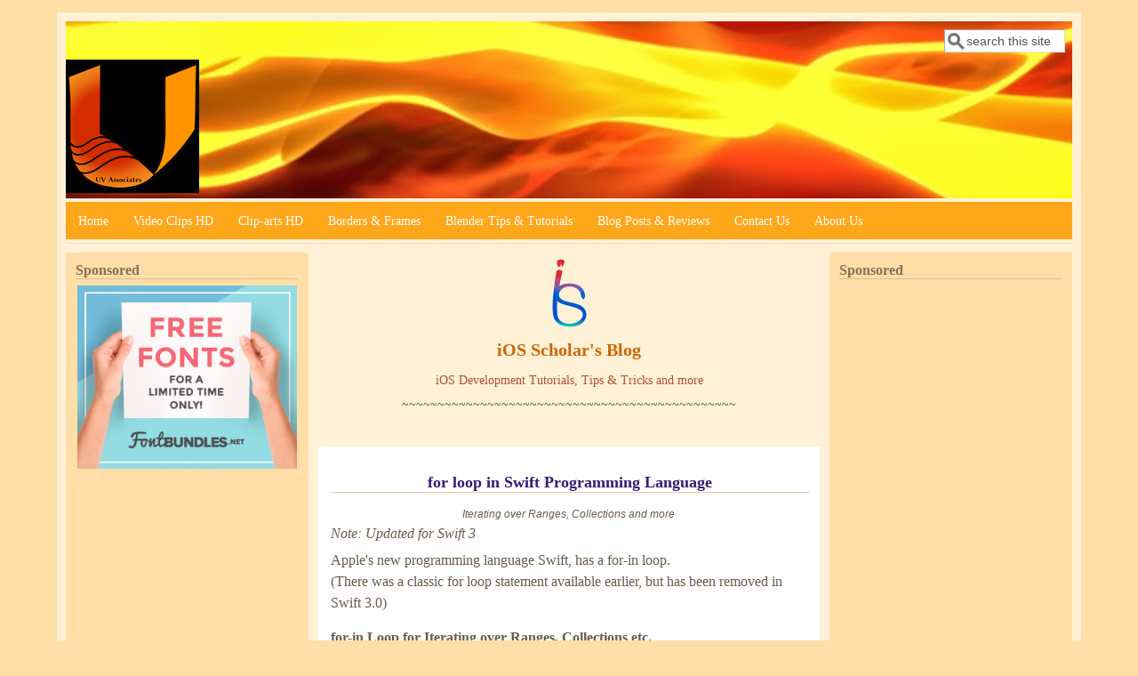

--- FILE ---
content_type: text/html; charset=utf-8
request_url: https://uvassociates.in/ios-dev/for-and-for-in-loops-swift-programming-language
body_size: 13159
content:
<!DOCTYPE html>
<head>
  <meta http-equiv="Content-Type" content="text/html; charset=utf-8" />
<meta name="viewport" content="width=device-width, initial-scale=1" />
<link rel="alternate" type="application/rss+xml" title="RSS" href="https://uvassociates.in/rss.xml" />
<meta name="description" content="Swift programming language has two for loops constructs, one the classic C-Style For loop, other, the for..in loop." />
<meta name="abstract" content="Swift, Apple&#039;s new programming language has two for loops constructs, one the classic C-Style For loop, other, the for..in loop. Check out the syntax complete with examples and explanation." />
<meta name="generator" content="Drupal 7 (https://www.drupal.org)" />
<link rel="canonical" href="https://uvassociates.in/ios-dev/for-and-for-in-loops-swift-programming-language" />
<link rel="shortlink" href="https://uvassociates.in/node/712" />
<meta property="og:site_name" content="UV Associates" />
<meta property="og:type" content="article" />
<meta property="og:url" content="https://uvassociates.in/ios-dev/for-and-for-in-loops-swift-programming-language" />
<meta property="og:title" content="for..&lt; in Loop in Swift Programming Language" />
<meta itemprop="name" content="for..&lt; in Loop in Swift Programming Language" />
<link rel="shortcut icon" href="https://uvassociates.in/sites/default/files/uva_favicon.png" type="image/png" />
  <title>for..&lt; in Loop in Swift Programming Language | UV Associates</title>
  <style type="text/css" media="all">
@import url("https://uvassociates.in/modules/system/system.base.css?sxc8cf");
@import url("https://uvassociates.in/modules/system/system.menus.css?sxc8cf");
@import url("https://uvassociates.in/modules/system/system.messages.css?sxc8cf");
@import url("https://uvassociates.in/modules/system/system.theme.css?sxc8cf");
</style>
<style type="text/css" media="all">
@import url("https://uvassociates.in/profiles/openacademy/modules/panopoly/panopoly_core/css/panopoly-jquery-ui-theme.css?sxc8cf");
@import url("https://uvassociates.in/profiles/openacademy/modules/contrib/jquery_update/replace/ui/themes/base/minified/jquery.ui.accordion.min.css?sxc8cf");
@import url("https://uvassociates.in/sites/all/modules/views_slideshow/views_slideshow.css?sxc8cf");
</style>
<style type="text/css" media="all">
@import url("https://uvassociates.in/profiles/openacademy/modules/contrib/calendar/css/calendar_multiday.css?sxc8cf");
@import url("https://uvassociates.in/profiles/openacademy/modules/contrib/date/date_api/date.css?sxc8cf");
@import url("https://uvassociates.in/profiles/openacademy/modules/contrib/date/date_popup/themes/datepicker.1.7.css?sxc8cf");
@import url("https://uvassociates.in/modules/field/theme/field.css?sxc8cf");
@import url("https://uvassociates.in/sites/all/modules/fitvids/fitvids.css?sxc8cf");
@import url("https://uvassociates.in/modules/node/node.css?sxc8cf");
@import url("https://uvassociates.in/profiles/openacademy/modules/contrib/office_hours/office_hours.css?sxc8cf");
@import url("https://uvassociates.in/profiles/openacademy/modules/openacademy/openacademy_events/openacademy_events.css?sxc8cf");
@import url("https://uvassociates.in/profiles/openacademy/modules/openacademy/openacademy_news/openacademy_news.css?sxc8cf");
@import url("https://uvassociates.in/profiles/openacademy/modules/openacademy/openacademy_publications/openacademy_publications.css?sxc8cf");
@import url("https://uvassociates.in/profiles/openacademy/modules/panopoly/panopoly_admin/panopoly-admin.css?sxc8cf");
@import url("https://uvassociates.in/profiles/openacademy/modules/panopoly/panopoly_admin/panopoly-admin-navbar.css?sxc8cf");
@import url("https://uvassociates.in/profiles/openacademy/modules/panopoly/panopoly_core/css/panopoly-dropbutton.css?sxc8cf");
@import url("https://uvassociates.in/profiles/openacademy/modules/panopoly/panopoly_magic/css/panopoly-magic.css?sxc8cf");
@import url("https://uvassociates.in/profiles/openacademy/modules/panopoly/panopoly_magic/css/panopoly-modal.css?sxc8cf");
@import url("https://uvassociates.in/profiles/openacademy/modules/panopoly/panopoly_theme/css/panopoly-featured.css?sxc8cf");
@import url("https://uvassociates.in/profiles/openacademy/modules/panopoly/panopoly_theme/css/panopoly-accordian.css?sxc8cf");
@import url("https://uvassociates.in/profiles/openacademy/modules/panopoly/panopoly_theme/css/panopoly-layouts.css?sxc8cf");
@import url("https://uvassociates.in/profiles/openacademy/modules/panopoly/panopoly_widgets/panopoly-widgets.css?sxc8cf");
@import url("https://uvassociates.in/profiles/openacademy/modules/panopoly/panopoly_widgets/panopoly-widgets-spotlight.css?sxc8cf");
@import url("https://uvassociates.in/profiles/openacademy/modules/panopoly/panopoly_wysiwyg/panopoly-wysiwyg.css?sxc8cf");
@import url("https://uvassociates.in/modules/poll/poll.css?sxc8cf");
@import url("https://uvassociates.in/sites/all/modules/radix_layouts/radix_layouts.css?sxc8cf");
@import url("https://uvassociates.in/modules/search/search.css?sxc8cf");
@import url("https://uvassociates.in/modules/user/user.css?sxc8cf");
@import url("https://uvassociates.in/sites/all/modules/wet4_panel_layouts/css/layouts.css?sxc8cf");
@import url("https://uvassociates.in/sites/all/modules/youtube/css/youtube.css?sxc8cf");
@import url("https://uvassociates.in/profiles/openacademy/modules/contrib/views/css/views.css?sxc8cf");
@import url("https://uvassociates.in/profiles/openacademy/modules/contrib/caption_filter/caption-filter.css?sxc8cf");
</style>
<style type="text/css" media="all">
@import url("https://uvassociates.in/profiles/openacademy/modules/contrib/ctools/css/ctools.css?sxc8cf");
@import url("https://uvassociates.in/profiles/openacademy/modules/contrib/panels/css/panels.css?sxc8cf");
@import url("https://uvassociates.in/sites/all/modules/tagclouds/tagclouds.css?sxc8cf");
@import url("https://uvassociates.in/profiles/openacademy/modules/contrib/biblio/biblio.css?sxc8cf");
@import url("https://uvassociates.in/sites/all/modules/views_slideshow/contrib/views_slideshow_cycle/views_slideshow_cycle.css?sxc8cf");
@import url("https://uvassociates.in/sites/all/libraries/superfish/css/superfish.css?sxc8cf");
@import url("https://uvassociates.in/sites/all/libraries/superfish/style/orange/orange.css?sxc8cf");
</style>
<style type="text/css" media="all">
@import url("https://uvassociates.in/sites/all/themes/mayo/css/style.css?sxc8cf");
@import url("https://uvassociates.in/sites/default/files/color/mayo-3eb474a7/colors.css?sxc8cf");
</style>
<link type="text/css" rel="stylesheet" href="https://uvassociates.in/sites/default/files/mayo/mayo_files/mayo.responsive.layout.css?sxc8cf" media="only screen" />
<style type="text/css" media="all">
@import url("https://uvassociates.in/profiles/openacademy/modules/panopoly/panopoly_images/panopoly-images.css?sxc8cf");
</style>

<!--[if IE 8]>
<link type="text/css" rel="stylesheet" href="https://uvassociates.in/sites/all/themes/mayo/css/ie8.css?sxc8cf" media="all" />
<![endif]-->

<!--[if  IE 7]>
<link type="text/css" rel="stylesheet" href="https://uvassociates.in/sites/all/themes/mayo/css/ie.css?sxc8cf" media="all" />
<![endif]-->

<!--[if IE 6]>
<link type="text/css" rel="stylesheet" href="https://uvassociates.in/sites/all/themes/mayo/css/ie6.css?sxc8cf" media="all" />
<![endif]-->
<style type="text/css" media="all">
<!--/*--><![CDATA[/*><!--*/
body{font-size:87.5%;font-family:Georgia,'Palatino Linotype','Book Antiqua','URW Palladio L',Baskerville,Meiryo,'Hiragino Mincho Pro','MS PMincho',serif;}
h1,h2,h3,h4,h5{font-family:Georgia,'Palatino Linotype','Book Antiqua','URW Palladio L',Baskerville,Meiryo,'Hiragino Mincho Pro','MS PMincho',serif;}

/*]]>*/-->
</style>
  <script type="text/javascript">
<!--//--><![CDATA[//><!--
window.google_analytics_domain_name = ".uvassociates.in";window.google_analytics_uacct = "UA-17585986-1";
//--><!]]>
</script>
<script type="text/javascript" src="//code.jquery.com/jquery-1.8.3.min.js"></script>
<script type="text/javascript">
<!--//--><![CDATA[//><!--
window.jQuery || document.write("<script src='/profiles/openacademy/modules/contrib/jquery_update/replace/jquery/1.8/jquery.min.js'>\x3C/script>")
//--><!]]>
</script>
<script type="text/javascript" src="https://uvassociates.in/misc/jquery-extend-3.4.0.js?v=1.8.3"></script>
<script type="text/javascript" src="https://uvassociates.in/misc/jquery-html-prefilter-3.5.0-backport.js?v=1.8.3"></script>
<script type="text/javascript" src="https://uvassociates.in/misc/jquery.once.js?v=1.2"></script>
<script type="text/javascript" src="https://uvassociates.in/misc/drupal.js?sxc8cf"></script>
<script type="text/javascript" src="https://uvassociates.in/sites/all/libraries/fitvids/jquery.fitvids.js?sxc8cf"></script>
<script type="text/javascript" src="//code.jquery.com/ui/1.10.2/jquery-ui.min.js"></script>
<script type="text/javascript">
<!--//--><![CDATA[//><!--
window.jQuery.ui || document.write("<script src='/profiles/openacademy/modules/contrib/jquery_update/replace/ui/ui/minified/jquery-ui.min.js'>\x3C/script>")
//--><!]]>
</script>
<script type="text/javascript" src="https://uvassociates.in/sites/all/modules/views_slideshow/js/views_slideshow.js?v=1.0"></script>
<script type="text/javascript" src="https://uvassociates.in/profiles/openacademy/modules/contrib/jquery_update/replace/ui/external/jquery.cookie.js?v=67fb34f6a866c40d0570"></script>
<script type="text/javascript" src="https://uvassociates.in/profiles/openacademy/modules/contrib/jquery_update/replace/misc/jquery.form.min.js?v=2.69"></script>
<script type="text/javascript" src="https://uvassociates.in/misc/ajax.js?v=7.82"></script>
<script type="text/javascript" src="https://uvassociates.in/profiles/openacademy/modules/contrib/jquery_update/js/jquery_update.js?v=0.0.1"></script>
<script type="text/javascript" src="https://uvassociates.in/profiles/openacademy/modules/panopoly/panopoly_images/panopoly-images.js?sxc8cf"></script>
<script type="text/javascript" src="https://uvassociates.in/sites/all/modules/fitvids/fitvids.js?sxc8cf"></script>
<script type="text/javascript" src="https://uvassociates.in/profiles/openacademy/modules/panopoly/panopoly_admin/panopoly-admin.js?sxc8cf"></script>
<script type="text/javascript" src="https://uvassociates.in/profiles/openacademy/modules/panopoly/panopoly_magic/panopoly-magic.js?sxc8cf"></script>
<script type="text/javascript" src="https://uvassociates.in/profiles/openacademy/modules/panopoly/panopoly_theme/js/panopoly-accordion.js?sxc8cf"></script>
<script type="text/javascript" src="https://uvassociates.in/profiles/openacademy/modules/contrib/caption_filter/js/caption-filter.js?sxc8cf"></script>
<script type="text/javascript" src="https://uvassociates.in/sites/all/modules/adsense/contrib/adsense_click/adsense_click.js?sxc8cf"></script>
<script type="text/javascript" src="https://uvassociates.in/profiles/openacademy/libraries/jquery.imagesloaded/jquery.imagesloaded.min.js?sxc8cf"></script>
<script type="text/javascript" src="https://uvassociates.in/sites/all/libraries/jquery.cycle/jquery.cycle.all.min.js?sxc8cf"></script>
<script type="text/javascript" src="https://uvassociates.in/sites/all/modules/views_slideshow/contrib/views_slideshow_cycle/js/views_slideshow_cycle.js?sxc8cf"></script>
<script type="text/javascript" src="https://uvassociates.in/profiles/openacademy/modules/contrib/views/js/base.js?sxc8cf"></script>
<script type="text/javascript" src="https://uvassociates.in/misc/progress.js?v=7.82"></script>
<script type="text/javascript" src="https://uvassociates.in/profiles/openacademy/modules/contrib/views/js/ajax_view.js?sxc8cf"></script>
<script type="text/javascript" src="https://uvassociates.in/sites/all/modules/google_analytics/googleanalytics.js?sxc8cf"></script>
<script type="text/javascript">
<!--//--><![CDATA[//><!--
(function(i,s,o,g,r,a,m){i["GoogleAnalyticsObject"]=r;i[r]=i[r]||function(){(i[r].q=i[r].q||[]).push(arguments)},i[r].l=1*new Date();a=s.createElement(o),m=s.getElementsByTagName(o)[0];a.async=1;a.src=g;m.parentNode.insertBefore(a,m)})(window,document,"script","https://www.google-analytics.com/analytics.js","ga");ga("create", "UA-17585986-1", {"cookieDomain":".uvassociates.in"});ga("require", "displayfeatures");ga("set", "anonymizeIp", true);ga("send", "pageview");
//--><!]]>
</script>
<script type="text/javascript" src="https://uvassociates.in/sites/all/libraries/superfish/sftouchscreen.js?sxc8cf"></script>
<script type="text/javascript" src="https://uvassociates.in/sites/all/libraries/superfish/sfsmallscreen.js?sxc8cf"></script>
<script type="text/javascript" src="https://uvassociates.in/sites/all/libraries/superfish/supposition.js?sxc8cf"></script>
<script type="text/javascript" src="https://uvassociates.in/sites/all/libraries/superfish/superfish.js?sxc8cf"></script>
<script type="text/javascript" src="https://uvassociates.in/sites/all/libraries/superfish/supersubs.js?sxc8cf"></script>
<script type="text/javascript" src="https://uvassociates.in/sites/all/modules/superfish/superfish.js?sxc8cf"></script>
<script type="text/javascript">
<!--//--><![CDATA[//><!--
jQuery.extend(Drupal.settings, {"basePath":"\/","pathPrefix":"","ajaxPageState":{"theme":"mayo","theme_token":"O_UFhv18WRYYu4wVqnEZnMzXaDUJHxzc0dnY8oASnoc","jquery_version":"1.8","js":{"profiles\/openacademy\/modules\/panopoly\/panopoly_widgets\/panopoly-widgets.js":1,"profiles\/openacademy\/modules\/panopoly\/panopoly_widgets\/panopoly-widgets-spotlight.js":1,"0":1,"\/\/code.jquery.com\/jquery-1.8.3.min.js":1,"1":1,"misc\/jquery-extend-3.4.0.js":1,"misc\/jquery-html-prefilter-3.5.0-backport.js":1,"misc\/jquery.once.js":1,"misc\/drupal.js":1,"sites\/all\/libraries\/fitvids\/jquery.fitvids.js":1,"\/\/code.jquery.com\/ui\/1.10.2\/jquery-ui.min.js":1,"2":1,"sites\/all\/modules\/views_slideshow\/js\/views_slideshow.js":1,"profiles\/openacademy\/modules\/contrib\/jquery_update\/replace\/ui\/external\/jquery.cookie.js":1,"profiles\/openacademy\/modules\/contrib\/jquery_update\/replace\/misc\/jquery.form.min.js":1,"misc\/ajax.js":1,"profiles\/openacademy\/modules\/contrib\/jquery_update\/js\/jquery_update.js":1,"profiles\/openacademy\/modules\/panopoly\/panopoly_images\/panopoly-images.js":1,"sites\/all\/modules\/fitvids\/fitvids.js":1,"profiles\/openacademy\/modules\/panopoly\/panopoly_admin\/panopoly-admin.js":1,"profiles\/openacademy\/modules\/panopoly\/panopoly_magic\/panopoly-magic.js":1,"profiles\/openacademy\/modules\/panopoly\/panopoly_theme\/js\/panopoly-accordion.js":1,"profiles\/openacademy\/modules\/contrib\/caption_filter\/js\/caption-filter.js":1,"sites\/all\/modules\/adsense\/contrib\/adsense_click\/adsense_click.js":1,"profiles\/openacademy\/libraries\/jquery.imagesloaded\/jquery.imagesloaded.min.js":1,"sites\/all\/libraries\/jquery.cycle\/jquery.cycle.all.min.js":1,"sites\/all\/modules\/views_slideshow\/contrib\/views_slideshow_cycle\/js\/views_slideshow_cycle.js":1,"profiles\/openacademy\/modules\/contrib\/views\/js\/base.js":1,"misc\/progress.js":1,"profiles\/openacademy\/modules\/contrib\/views\/js\/ajax_view.js":1,"sites\/all\/modules\/google_analytics\/googleanalytics.js":1,"3":1,"sites\/all\/libraries\/superfish\/sftouchscreen.js":1,"sites\/all\/libraries\/superfish\/sfsmallscreen.js":1,"sites\/all\/libraries\/superfish\/supposition.js":1,"sites\/all\/libraries\/superfish\/superfish.js":1,"sites\/all\/libraries\/superfish\/supersubs.js":1,"sites\/all\/modules\/superfish\/superfish.js":1},"css":{"modules\/system\/system.base.css":1,"modules\/system\/system.menus.css":1,"modules\/system\/system.messages.css":1,"modules\/system\/system.theme.css":1,"misc\/ui\/jquery.ui.theme.css":1,"misc\/ui\/jquery.ui.accordion.css":1,"sites\/all\/modules\/views_slideshow\/views_slideshow.css":1,"profiles\/openacademy\/modules\/contrib\/calendar\/css\/calendar_multiday.css":1,"profiles\/openacademy\/modules\/contrib\/date\/date_api\/date.css":1,"profiles\/openacademy\/modules\/contrib\/date\/date_popup\/themes\/datepicker.1.7.css":1,"modules\/field\/theme\/field.css":1,"sites\/all\/modules\/fitvids\/fitvids.css":1,"sites\/all\/modules\/masonry_panels\/css\/masonry_panels.css":1,"modules\/node\/node.css":1,"profiles\/openacademy\/modules\/contrib\/office_hours\/office_hours.css":1,"profiles\/openacademy\/modules\/openacademy\/openacademy_events\/openacademy_events.css":1,"profiles\/openacademy\/modules\/openacademy\/openacademy_news\/openacademy_news.css":1,"profiles\/openacademy\/modules\/openacademy\/openacademy_publications\/openacademy_publications.css":1,"profiles\/openacademy\/modules\/panopoly\/panopoly_admin\/panopoly-admin.css":1,"profiles\/openacademy\/modules\/panopoly\/panopoly_admin\/panopoly-admin-navbar.css":1,"profiles\/openacademy\/modules\/panopoly\/panopoly_core\/css\/panopoly-dropbutton.css":1,"profiles\/openacademy\/modules\/panopoly\/panopoly_magic\/css\/panopoly-magic.css":1,"profiles\/openacademy\/modules\/panopoly\/panopoly_magic\/css\/panopoly-modal.css":1,"profiles\/openacademy\/modules\/panopoly\/panopoly_theme\/css\/panopoly-featured.css":1,"profiles\/openacademy\/modules\/panopoly\/panopoly_theme\/css\/panopoly-accordian.css":1,"profiles\/openacademy\/modules\/panopoly\/panopoly_theme\/css\/panopoly-layouts.css":1,"profiles\/openacademy\/modules\/panopoly\/panopoly_widgets\/panopoly-widgets.css":1,"profiles\/openacademy\/modules\/panopoly\/panopoly_widgets\/panopoly-widgets-spotlight.css":1,"profiles\/openacademy\/modules\/panopoly\/panopoly_wysiwyg\/panopoly-wysiwyg.css":1,"modules\/poll\/poll.css":1,"sites\/all\/modules\/radix_layouts\/radix_layouts.css":1,"modules\/search\/search.css":1,"modules\/user\/user.css":1,"sites\/all\/modules\/wet4_panel_layouts\/css\/layouts.css":1,"sites\/all\/modules\/youtube\/css\/youtube.css":1,"profiles\/openacademy\/modules\/contrib\/views\/css\/views.css":1,"profiles\/openacademy\/modules\/contrib\/caption_filter\/caption-filter.css":1,"profiles\/openacademy\/modules\/contrib\/ctools\/css\/ctools.css":1,"profiles\/openacademy\/modules\/contrib\/panels\/css\/panels.css":1,"sites\/all\/modules\/tagclouds\/tagclouds.css":1,"profiles\/openacademy\/modules\/contrib\/biblio\/biblio.css":1,"sites\/all\/modules\/views_slideshow\/contrib\/views_slideshow_cycle\/views_slideshow_cycle.css":1,"sites\/all\/libraries\/superfish\/css\/superfish.css":1,"sites\/all\/libraries\/superfish\/style\/orange\/orange.css":1,"sites\/all\/themes\/mayo\/css\/style.css":1,"sites\/all\/themes\/mayo\/css\/colors.css":1,"public:\/\/mayo\/mayo_files\/mayo.responsive.layout.css":1,"profiles\/openacademy\/modules\/panopoly\/panopoly_images\/panopoly-images.css":1,"sites\/all\/themes\/mayo\/css\/ie8.css":1,"sites\/all\/themes\/mayo\/css\/ie.css":1,"sites\/all\/themes\/mayo\/css\/ie6.css":1,"0":1,"1":1}},"CToolsModal":{"modalSize":{"type":"scale","width":".9","height":".9","addWidth":0,"addHeight":0,"contentRight":25,"contentBottom":75},"modalOptions":{"opacity":".55","background-color":"#FFF"},"animationSpeed":"fast","modalTheme":"CToolsModalDialog","throbberTheme":"CToolsModalThrobber"},"panopoly_magic":{"pane_add_preview_mode":"automatic"},"viewsSlideshow":{"the_ios_scholar_s_blog_view-block_2_1":{"methods":{"goToSlide":["viewsSlideshowPager","viewsSlideshowSlideCounter","viewsSlideshowCycle","viewsSlideshowSwiper"],"nextSlide":["viewsSlideshowPager","viewsSlideshowSlideCounter","flexsliderViewsSlideshow","viewsSlideshowCycle","viewsSlideshowSwiper"],"pause":["viewsSlideshowControls","flexsliderViewsSlideshow","viewsSlideshowCycle","viewsSlideshowSwiper"],"play":["viewsSlideshowControls","flexsliderViewsSlideshow","viewsSlideshowCycle","viewsSlideshowSwiper"],"previousSlide":["viewsSlideshowPager","viewsSlideshowSlideCounter","flexsliderViewsSlideshow","viewsSlideshowCycle","viewsSlideshowSwiper"],"transitionBegin":["viewsSlideshowPager","viewsSlideshowSlideCounter"],"transitionEnd":[]},"paused":0}},"viewsSlideshowCycle":{"#views_slideshow_cycle_main_the_ios_scholar_s_blog_view-block_2_1":{"num_divs":3,"id_prefix":"#views_slideshow_cycle_main_","div_prefix":"#views_slideshow_cycle_div_","vss_id":"the_ios_scholar_s_blog_view-block_2_1","effect":"fade","transition_advanced":0,"timeout":5000,"speed":700,"delay":0,"sync":1,"random":0,"pause":1,"pause_on_click":0,"play_on_hover":0,"action_advanced":0,"start_paused":0,"remember_slide":0,"remember_slide_days":1,"pause_in_middle":0,"pause_when_hidden":0,"pause_when_hidden_type":"full","amount_allowed_visible":"","nowrap":0,"pause_after_slideshow":0,"fixed_height":1,"items_per_slide":1,"wait_for_image_load":1,"wait_for_image_load_timeout":3000,"cleartype":0,"cleartypenobg":0,"advanced_options":"{}"}},"views":{"ajax_path":"\/views\/ajax","ajaxViews":{"views_dom_id:7f1d460b2525ddf7d9923361f1d0c980":{"view_name":"tags_on_current_node","view_display_id":"block_1","view_args":"712","view_path":"node\/712","view_base_path":null,"view_dom_id":"7f1d460b2525ddf7d9923361f1d0c980","pager_element":0}}},"urlIsAjaxTrusted":{"\/views\/ajax":true,"\/ios-dev\/for-and-for-in-loops-swift-programming-language":true},"fitvids":{"custom_domains":[],"selectors":["body"],"simplifymarkup":true},"googleanalytics":{"trackOutbound":1,"trackMailto":1,"trackDownload":1,"trackDownloadExtensions":"7z|aac|arc|arj|asf|asx|avi|bin|csv|doc(x|m)?|dot(x|m)?|exe|flv|gif|gz|gzip|hqx|jar|jpe?g|js|mp(2|3|4|e?g)|mov(ie)?|msi|msp|pdf|phps|png|ppt(x|m)?|pot(x|m)?|pps(x|m)?|ppam|sld(x|m)?|thmx|qtm?|ra(m|r)?|sea|sit|tar|tgz|torrent|txt|wav|wma|wmv|wpd|xls(x|m|b)?|xlt(x|m)|xlam|xml|z|zip","trackDomainMode":1},"superfish":{"1":{"id":"1","sf":{"animation":{"opacity":"show","height":"show"},"speed":"fast","autoArrows":false,"disableHI":true},"plugins":{"touchscreen":{"behaviour":"1","mode":"window_width","breakpointUnit":"px"},"smallscreen":{"mode":"window_width","breakpointUnit":"px","accordionButton":"2","title":"Main menu"},"supposition":true,"supersubs":{"maxWidth":"45"}}}}});
//--><!]]>
</script>
</head>
<body class="html not-front not-logged-in two-sidebars page-node page-node- page-node-712 node-type-blog-article-entry region-content rc-0" >
  <div id="skip-link">
    <a href="#main-content" class="element-invisible element-focusable">Skip to main content</a>
  </div>
    

<div id="page-wrapper" style=" margin-top: 14px; margin-bottom: 14px;">
  <div id="page" style="padding: 10px;">

    <div id="header" style="filter:;background: url(/sites/default/files/channel_art_cover_image.jpg) repeat center left;border: none;">
    <div id="header-watermark" style="">
    <div class="section clearfix">

      
      
              <div id="header-searchbox">
      <form action="/ios-dev/for-and-for-in-loops-swift-programming-language" method="post" id="search-block-form" accept-charset="UTF-8"><div><div class="container-inline">
      <h2 class="element-invisible">Search form</h2>
    <div class="form-item form-type-textfield form-item-search-block-form">
  <label class="element-invisible" for="edit-search-block-form--2">Search </label>
 <input onblur="if (this.value == &#039;&#039;) { this.value = &#039;search this site&#039;; }" onfocus="if (this.value == &#039;search this site&#039;) { this.value = &#039;&#039;; }" type="text" id="edit-search-block-form--2" name="search_block_form" value="search this site" size="12" maxlength="128" class="form-text" />
</div>
<div class="form-actions form-wrapper" id="edit-actions"></div><input type="hidden" name="form_build_id" value="form-HApiWSoCDSkeWDn5qgbyRQy9oSWlpoQ8iVsW6MUwqwU" />
<input type="hidden" name="form_id" value="search_block_form" />
</div>
</div></form>        </div>
      
      
      <div class="clearfix cfie"></div>

        <div class="region region-header">
    <div id="block-blockify-blockify-logo" class="block block-blockify clearfix">

    
  <div class="content">
    <a href="/" id="logo" rel="home" title="Return to the UV Associates home page"><img src="https://uvassociates.in/sites/default/files/uva_logo.png" alt="UV Associates logo" /></a>  </div>
</div>
  </div>

    </div> <!-- /.section -->
    </div> <!-- /#header-watermark -->
    </div> <!-- /#header -->

    
    <div class="clearfix cfie"></div>

    <!-- for nice_menus, superfish -->
            <div id="submenubar" class="menubar clearfix">
        <div class="region region-submenubar">
    <div id="block-superfish-1" class="block block-superfish clearfix">

    
  <div class="content">
    <ul  id="superfish-1" class="menu sf-menu sf-main-menu sf-horizontal sf-style-orange sf-total-items-8 sf-parent-items-1 sf-single-items-7"><li id="menu-5125-1" class="first odd sf-item-1 sf-depth-1 sf-no-children"><a href="/" title="" class="sf-depth-1">Home</a></li><li id="menu-5201-1" class="middle even sf-item-2 sf-depth-1 sf-total-children-10 sf-parent-children-1 sf-single-children-9 menuparent"><a href="/video-clips" title="Free Video Clips HD - Video Backgrounds, Seamless Loops, Lower Thirds, Motion Elements and more " class="sf-depth-1 menuparent">Video Clips HD</a><ul><li id="menu-5202-1" class="first odd sf-item-1 sf-depth-2 sf-no-children"><a href="/video-clips/groups/abstract-background" title="Abstract Background (15)" class="sf-depth-2">Abstract Background (15)</a></li><li id="menu-5203-1" class="middle even sf-item-2 sf-depth-2 sf-no-children"><a href="/video-clips/groups/contains-alpha-channel" title="Contains Alpha Channel (25)" class="sf-depth-2">Contains Alpha Channel (25)</a></li><li id="menu-5204-1" class="middle odd sf-item-3 sf-depth-2 sf-no-children"><a href="/video-clips/groups/countdown" title="Countdown (1)" class="sf-depth-2">Countdown (1)</a></li><li id="menu-5205-1" class="middle even sf-item-4 sf-depth-2 sf-no-children"><a href="/video-clips/groups/green-screen-video" title="Green Screen Video (1)" class="sf-depth-2">Green Screen Video (1)</a></li><li id="menu-5206-1" class="middle odd sf-item-5 sf-depth-2 sf-no-children"><a href="/video-clips/groups/lower-third" title="Lower Third (10)" class="sf-depth-2">Lower Third (10)</a></li><li id="menu-5207-1" class="middle even sf-item-6 sf-depth-2 sf-no-children"><a href="/video-clips/groups/motion-element" title="Motion Element (5)" class="sf-depth-2">Motion Element (5)</a></li><li id="menu-5209-1" class="middle odd sf-item-7 sf-depth-2 sf-no-children"><a href="/video-clips/groups/revealer-perfect-transition" title="Revealer - Perfect for Transition (8)" class="sf-depth-2">Revealer - Perfect for Transition (8)</a></li><li id="menu-5210-1" class="middle even sf-item-8 sf-depth-2 sf-no-children"><a href="/video-clips/groups/seamless-loop" title="Seamless Loop (12)" class="sf-depth-2">Seamless Loop (12)</a></li><li id="menu-5211-1" class="middle odd sf-item-9 sf-depth-2 sf-no-children"><a href="/video-clips/groups/video-background" title="Video Background (14)" class="sf-depth-2">Video Background (14)</a></li><li id="menu-5212-1" class="last even sf-item-10 sf-depth-2 sf-total-children-11 sf-parent-children-0 sf-single-children-11 menuparent"><a href="/video-clips/themes" title="Video Background Themes containing Revealer Transitional Video Backgrounds with Alpha Channel as well as Full background Motion Loops and/or Lower Thirds. " class="sf-depth-2 menuparent">Themes &amp; Packs</a><ul><li id="menu-5213-1" class="first odd sf-item-1 sf-depth-3 sf-no-children"><a href="/video-clips/themes/lower-third-pack-1-shiny-double-bar-edge-cut" title="Lower Third Pack 1 - Shiny Double Bar Edge Cut (8)" class="sf-depth-3">Lower Third Pack 1 - Shiny Double Bar Edge Cut (8)</a></li><li id="menu-5214-1" class="middle even sf-item-2 sf-depth-3 sf-no-children"><a href="/video-clips/themes/abstract-blue-block-animation" title="Abstract Blue Block Animation (3)" class="sf-depth-3">Abstract Blue Block Animation (3)</a></li><li id="menu-5215-1" class="middle odd sf-item-3 sf-depth-3 sf-no-children"><a href="/video-clips/themes/abstract-green-vornoi-light-effect" title="Abstract Green Vornoi Light Effect (3)" class="sf-depth-3">Abstract Green Vornoi Light Effect (3)</a></li><li id="menu-5216-1" class="middle even sf-item-4 sf-depth-3 sf-no-children"><a href="/video-clips/themes/friendship-day-sparkling-text-animations" title="Friendship Day Sparkling Text Animations (5)" class="sf-depth-3">Friendship Day Sparkling Text Animations (5)</a></li><li id="menu-5217-1" class="middle odd sf-item-5 sf-depth-3 sf-no-children"><a href="/video-clips/themes/wedding-loops-love-motion-backgrounds-valentines-day-loops-motion-elements" title="Wedding Loops / Love Motion Backgrounds / Valentine&#039;s Day loops &amp; Motion Elements (2)" class="sf-depth-3">Wedding Loops / Love Motion Backgrounds / Valentine&#039;s Day loops &amp; Motion Elements (2)</a></li><li id="menu-5218-1" class="middle even sf-item-6 sf-depth-3 sf-no-children"><a href="/video-clips/themes/sparkling-glittering-stars" title="Sparkling Glittering Stars (2)" class="sf-depth-3">Sparkling Glittering Stars (2)</a></li><li id="menu-5219-1" class="middle odd sf-item-7 sf-depth-3 sf-no-children"><a href="/video-clips/themes/abstract-orbital-star-galaxy" title="Abstract Orbital Star Galaxy (2)" class="sf-depth-3">Abstract Orbital Star Galaxy (2)</a></li><li id="menu-5220-1" class="middle even sf-item-8 sf-depth-3 sf-no-children"><a href="/video-clips/themes/abstract-circular-rings-green-yellow" title="Abstract Circular Rings Green Yellow (2)" class="sf-depth-3">Abstract Circular Rings Green Yellow (2)</a></li><li id="menu-5221-1" class="middle odd sf-item-9 sf-depth-3 sf-no-children"><a href="/video-clips/themes/abstract-halo-multicolor-rotating-glowing-rays" title="Abstract Halo Multicolor Rotating Glowing Rays (2)" class="sf-depth-3">Abstract Halo Multicolor Rotating Glowing Rays (2)</a></li><li id="menu-5222-1" class="middle even sf-item-10 sf-depth-3 sf-no-children"><a href="/video-clips/themes/abstract-artistic-pattern" title="Abstract Artistic Pattern (2)" class="sf-depth-3">Abstract Artistic Pattern (2)</a></li><li id="menu-5223-1" class="last odd sf-item-11 sf-depth-3 sf-no-children"><a href="/video-clips/themes/shining-gold-grids" title="Shining Gold Grids (2)" class="sf-depth-3">Shining Gold Grids (2)</a></li></ul></li></ul></li><li id="menu-6405-1" class="middle odd sf-item-3 sf-depth-1 sf-no-children"><a href="/clip-arts" title="High quality Graphics elements for your projects." class="sf-depth-1">Clip-arts HD</a></li><li id="menu-6406-1" class="middle even sf-item-4 sf-depth-1 sf-no-children"><a href="/frames-borders" title="Beautiful Borders / Frames to give your project a perfect enclosure." class="sf-depth-1">Borders &amp; Frames</a></li><li id="menu-5174-1" class="middle odd sf-item-5 sf-depth-1 sf-no-children"><a href="/blender-tutorials/tags/tutorial" title="Blender is an awesome complete 3D Suite. We love working with it. Here are some tips and tutorials we would like to share. " class="sf-depth-1">Blender Tips &amp; Tutorials</a></li><li id="menu-4593-1" class="middle even sf-item-6 sf-depth-1 sf-no-children"><a href="/techopinia/tags/techopinia" title="A little about what&#039;s going on here / Website reviews / App reviews." class="sf-depth-1">Blog Posts &amp; Reviews</a></li><li id="menu-5244-1" class="middle odd sf-item-7 sf-depth-1 sf-no-children"><a href="/contact-us-0" class="sf-depth-1">Contact Us</a></li><li id="menu-5245-1" class="last even sf-item-8 sf-depth-1 sf-no-children"><a href="/about-us" title="" class="sf-depth-1">About Us</a></li></ul>  </div>
</div>
  </div>
    </div>
    
    <!-- space between menus and contents -->
    <div class="spacer clearfix cfie"></div>


    <div id="main-wrapper">
    <div id="main" class="clearfix" style="">

      
      
      
      <div class="clearfix cfie"></div>


      <!-- main content -->
      <div id="content" class="column"><div class="section">

                  <div id="highlighted">  <div class="region region-highlighted">
    <div id="block-block-7" class="block block-block clearfix">

    
  <div class="content">
    <p></p><p style="text-align:center"><img alt="iOS Scholar's Blog" class="media-element file-preview panopoly-image-thumbnail" src="https://uvassociates.in/sites/default/files/styles/panopoly_image_thumbnail/public/iSB-Logo-iOS-Scholars-blog-watermarked.png?itok=Ei2PAfiI"></p><h1 style="text-align:center"><span style="color:#cc6600">iOS Scholar's Blog</span></h1><p style="text-align:center"><a href="http://www.uvassociates.in/ios-dev">iOS Development Tutorials, Tips &amp; Tricks and more </a></p><p style="text-align:center"></p><p style="text-align:center">~~~~~~~~~~~~~~~~~~~~~~~~~~~~~~~~~~~~~~~~~~~~~~~</p>  </div>
</div>
  </div>
</div>
        
        
        <a id="main-content"></a>
                <h1 class="title" id="page-title">for..&lt; in Loop in Swift Programming Language</h1>                <div class="tabs clearfix"></div>                          <div class="region region-content">
    <div id="block-system-main" class="block block-system clearfix">

    
  <div class="content">
    <div id="node-712" class="node node-blog-article-entry clearfix">

  
      
  
  <div class="content">
    <div class="field field-name-field-blogmatter field-type-text-long field-label-hidden"><div class="field-items"><div class="field-item even"><div dir="ltr" style="text-align: left;" trbidi="on">
<div data-mce-style="text-align: left;" style="font-size: 12px;">
<div>
<div data-mce-style="text-align: center;" style="text-align: center;">
<h2>
<span data-mce-style="color: #351c75; font-size: x-large;" style="color: #351c75; font-family: &quot;georgia&quot; , &quot;times new roman&quot; , serif; font-size: large;">for loop in Swift Programming Language</span></h2>
<div style="font-family: 'lucida grande', helvetica, arial, sans-serif;">
<span data-mce-style="font-size: normal;"><i>Iterating over Ranges, Collections and more </i></span></div>
</div>
<div style="font-family: 'lucida grande', helvetica, arial, sans-serif;">
</div>
<div style="font-family: 'lucida grande', helvetica, arial, sans-serif;">
</div>
<div style="font-family: 'lucida grande', helvetica, arial, sans-serif;">
<span data-mce-style="font-family: Georgia, Times New Roman, serif; font-size: large;" style="font-family: &quot;georgia&quot; , &quot;times new roman&quot; , serif; font-size: medium;"><i>Note: Updated for Swift 3</i></p>
<p>Apple's new programming language Swift, has a for-in loop.<br />
(There was a classic for loop statement available earlier, but has been removed in Swift 3.0) </span><span data-mce-style="font-size: large;" style="font-size: medium;"><span data-mce-style="font-family: Georgia, Times New Roman, serif;" style="font-family: &quot;georgia&quot; , &quot;times new roman&quot; , serif;"><br />
</span><span data-mce-style="font-family: Georgia, Times New Roman, serif;" style="font-family: &quot;georgia&quot; , &quot;times new roman&quot; , serif;"></span></span></div>
<h4 data-mce-style="text-align: left;" style="font-family: 'lucida grande', helvetica, arial, sans-serif; font-size: 1em;">
<span data-mce-style="font-family: Georgia, Times New Roman, serif; font-size: large;" style="font-family: &quot;georgia&quot; , &quot;times new roman&quot; , serif; font-size: medium;">for-in Loop for Iterating over Ranges, Collections etc.<in loop="" span=""></in></span></h4>
<div style="font-family: 'lucida grande', helvetica, arial, sans-serif;">
<span data-mce-style="font-family: Georgia, Times New Roman, serif; font-size: large;" style="font-family: &quot;georgia&quot; , &quot;times new roman&quot; , serif; font-size: medium;">This construct is not new, albeit interesting - many other languages have a similar construct to iterate over a list of values, or a range or a collection.</span></div>
<div style="font-family: 'lucida grande', helvetica, arial, sans-serif;">
<span data-mce-style="font-size: large;" style="font-size: medium;"><span data-mce-style="font-family: Georgia, Times New Roman, serif;" style="font-family: &quot;georgia&quot; , &quot;times new roman&quot; , serif;"><br />
</span><span data-mce-style="text-decoration: underline;" style="text-decoration: underline;"><span data-mce-style="font-family: Georgia, Times New Roman, serif;" style="font-family: &quot;georgia&quot; , &quot;times new roman&quot; , serif;">Iterating over Open and Closed Ranges</span></span></span></div>
<div style="font-family: 'lucida grande', helvetica, arial, sans-serif;">
<span data-mce-style="font-size: large;" style="font-size: medium;"><span data-mce-style="font-family: Georgia, Times New Roman, serif;" style="font-family: &quot;georgia&quot; , &quot;times new roman&quot; , serif;"><br />
</span><span data-mce-style="font-family: Georgia, Times New Roman, serif;" style="font-family: &quot;georgia&quot; , &quot;times new roman&quot; , serif;">Here is a simple form of the for-in loop which iterates over a range:</span></span></div>
<div style="font-family: 'lucida grande', helvetica, arial, sans-serif;">
<span data-mce-style="font-size: large;" style="font-size: medium;"><span data-mce-style="font-family: Georgia, Times New Roman, serif;" style="font-family: &quot;georgia&quot; , &quot;times new roman&quot; , serif;"><br />
</span><span data-mce-style="font-family: Arial, Helvetica, sans-serif;" style="font-family: &quot;arial&quot; , &quot;helvetica&quot; , sans-serif;"><span data-mce-style="color: #760f50;" style="color: #760f50;">for</span> i <span data-mce-style="color: #760f50;" style="color: #760f50;">in</span> <span data-mce-style="color: blue;" style="color: blue;">1</span>...<span data-mce-style="color: blue;" style="color: blue;">5</span></span></span></div>
<div style="font-family: 'lucida grande', helvetica, arial, sans-serif;">
<span data-mce-style="font-family: Arial, Helvetica, sans-serif; font-size: large;" style="font-family: &quot;arial&quot; , &quot;helvetica&quot; , sans-serif; font-size: medium;">{</span></div>
<div style="font-family: 'lucida grande', helvetica, arial, sans-serif;">
<span data-mce-style="font-family: Arial, Helvetica, sans-serif; font-size: large;" style="font-family: &quot;arial&quot; , &quot;helvetica&quot; , sans-serif; font-size: medium;">                <span data-mce-style="color: #2e0d6e;" style="color: #2e0d6e;">print</span> (<span data-mce-style="color: #891315;" style="color: #891315;">"Four multiplied by </span>\(i)<span data-mce-style="color: #891315;" style="color: #891315;"> results in </span>\(i*<span data-mce-style="color: blue;" style="color: blue;">4</span>)<span data-mce-style="color: #891315;" style="color: #891315;">"</span> )</span></div>
<div style="font-family: 'lucida grande', helvetica, arial, sans-serif;">
<span data-mce-style="font-size: large;" style="font-size: medium;"><span data-mce-style="font-family: Arial, Helvetica, sans-serif;" style="font-family: &quot;arial&quot; , &quot;helvetica&quot; , sans-serif;">}       </span><span data-mce-style="font-family: Georgia, Times New Roman, serif;" style="font-family: &quot;georgia&quot; , &quot;times new roman&quot; , serif;">     </span></span></div>
<div style="font-family: 'lucida grande', helvetica, arial, sans-serif;">
<span data-mce-style="font-size: large;" style="font-size: medium;"><span data-mce-style="font-family: Georgia, Times New Roman, serif;" style="font-family: &quot;georgia&quot; , &quot;times new roman&quot; , serif;"><br />
</span><span data-mce-style="font-family: Georgia, Times New Roman, serif;" style="font-family: &quot;georgia&quot; , &quot;times new roman&quot; , serif;">The above loop prints 5 multiples of 4 by iterating over the “open range” 1 to 5. An open range will include both the upper and lower values. In contrast, the next example uses the "closed range" operator (..&lt;) which includes the lower, but not the upper value.  </span></span></div>
<div style="font-family: 'lucida grande', helvetica, arial, sans-serif;">
<span data-mce-style="font-size: large;" style="font-size: medium;"><span data-mce-style="font-family: Georgia, Times New Roman, serif;" style="font-family: &quot;georgia&quot; , &quot;times new roman&quot; , serif;"><br />
</span><span data-mce-style="font-family: Georgia, Times New Roman, serif;" style="font-family: &quot;georgia&quot; , &quot;times new roman&quot; , serif;">Important: The iterator used in for-in loop is not accessible outside the body of the loop. Even if you declare a variable before the for-in loop, and use an iterator with same name, iterator would still be a different variable, with a temporary scope - local to the body of the loop.</span></span></div>
<div style="font-family: 'lucida grande', helvetica, arial, sans-serif;">
<span data-mce-style="font-size: large;" style="font-size: medium;"><span data-mce-style="font-family: Georgia, Times New Roman, serif;" style="font-family: &quot;georgia&quot; , &quot;times new roman&quot; , serif;"><br />
</span><span data-mce-style="font-family: Arial, Helvetica, sans-serif;" style="font-family: &quot;arial&quot; , &quot;helvetica&quot; , sans-serif;"><span data-mce-style="color: #760f50;" style="color: #760f50;">var</span> i=<span data-mce-style="color: blue;" style="color: blue;">0</span></span></span></div>
<div style="font-family: 'lucida grande', helvetica, arial, sans-serif;">
<span data-mce-style="font-family: Arial, Helvetica, sans-serif; font-size: large;" style="font-family: &quot;arial&quot; , &quot;helvetica&quot; , sans-serif; font-size: medium;"><span data-mce-style="color: #760f50;" style="color: #760f50;">for</span> i <span data-mce-style="color: #760f50;" style="color: #760f50;">in</span> <span data-mce-style="color: blue;" style="color: blue;">1</span>..&lt;<span data-mce-style="color: blue;" style="color: blue;">10</span></span></div>
<div style="font-family: 'lucida grande', helvetica, arial, sans-serif;">
<span data-mce-style="font-family: Arial, Helvetica, sans-serif; font-size: large;" style="font-family: &quot;arial&quot; , &quot;helvetica&quot; , sans-serif; font-size: medium;">{</span></div>
<div style="font-family: 'lucida grande', helvetica, arial, sans-serif;">
<span data-mce-style="font-family: Arial, Helvetica, sans-serif; font-size: large;" style="font-family: &quot;arial&quot; , &quot;helvetica&quot; , sans-serif; font-size: medium;">    <span data-mce-style="color: #2e0d6e;" style="color: #2e0d6e;">print</span>(<span data-mce-style="color: #891315;" style="color: #891315;">"Number </span>\(i)<span data-mce-style="color: #891315;" style="color: #891315;">"</span>)</span></div>
<div style="font-family: 'lucida grande', helvetica, arial, sans-serif;">
<span data-mce-style="font-family: Arial, Helvetica, sans-serif; font-size: large;" style="font-family: &quot;arial&quot; , &quot;helvetica&quot; , sans-serif; font-size: medium;">}</span></div>
<div style="font-family: 'lucida grande', helvetica, arial, sans-serif;">
<span data-mce-style="font-family: Arial, Helvetica, sans-serif; font-size: large;" style="font-family: &quot;arial&quot; , &quot;helvetica&quot; , sans-serif; font-size: medium;"><span data-mce-style="color: #2e0d6e;" style="color: #2e0d6e;">print</span>(<span data-mce-style="color: #3f6e74;" style="color: #3f6e74;">i</span>)</span></div>
<div style="font-family: 'lucida grande', helvetica, arial, sans-serif;">
<span data-mce-style="color: #6aa84f; font-family: Arial, Helvetica, sans-serif; font-size: large;" style="color: #6aa84f; font-family: &quot;arial&quot; , &quot;helvetica&quot; , sans-serif; font-size: medium;">// will print 0</span></div>
<div style="font-family: 'lucida grande', helvetica, arial, sans-serif;">
<span data-mce-style="font-size: large;" style="font-size: medium;"><span data-mce-style="font-family: Georgia, Times New Roman, serif;" style="font-family: &quot;georgia&quot; , &quot;times new roman&quot; , serif;"><br />
</span><span data-mce-style="font-family: Georgia, Times New Roman, serif;" style="font-family: &quot;georgia&quot; , &quot;times new roman&quot; , serif;">The i which gets printed is the global i declared before the body of the loop. It’s not the iterator - that’s never accessible in case of for-in loop. This isn’t the case with the traditional for loop. If you have declared a variable outside the body of the loop, and use that variable in the “initialization” and the “increment” statements, its value is retained, and is usable after the loop completes execution.</span></span></div>
<div style="font-family: 'lucida grande', helvetica, arial, sans-serif;">
<span data-mce-style="font-size: large;" style="font-size: medium;"><span data-mce-style="font-family: Georgia, Times New Roman, serif;" style="font-family: &quot;georgia&quot; , &quot;times new roman&quot; , serif;"><br />
</span><span data-mce-style="font-family: Georgia, Times New Roman, serif;" style="font-family: &quot;georgia&quot; , &quot;times new roman&quot; , serif;">Note that in the above examples, we’re using the iterator i inside the loop. If the iterator is of no use to us inside the body of the loop, we can simply use an underscore:</span></span></div>
<div style="font-family: 'lucida grande', helvetica, arial, sans-serif;">
<span data-mce-style="font-size: large;" style="font-size: medium;"><span data-mce-style="font-family: Georgia, Times New Roman, serif;" style="font-family: &quot;georgia&quot; , &quot;times new roman&quot; , serif;"><br />
</span><span data-mce-style="font-family: Arial, Helvetica, sans-serif;" style="font-family: &quot;arial&quot; , &quot;helvetica&quot; , sans-serif;"><span data-mce-style="color: #760f50;" style="color: #760f50;">var</span> twoToThePowerN = <span data-mce-style="color: blue;" style="color: blue;">2</span></span></span></div>
<div style="font-family: 'lucida grande', helvetica, arial, sans-serif;">
<span data-mce-style="font-family: Arial, Helvetica, sans-serif; font-size: large;" style="font-family: &quot;arial&quot; , &quot;helvetica&quot; , sans-serif; font-size: medium;"><span data-mce-style="color: #760f50;" style="color: #760f50;">var</span> n = <span data-mce-style="color: blue;" style="color: blue;">5</span></span></div>
<div style="font-family: 'lucida grande', helvetica, arial, sans-serif;">
<span data-mce-style="font-family: Arial, Helvetica, sans-serif; font-size: large;" style="font-family: &quot;arial&quot; , &quot;helvetica&quot; , sans-serif; font-size: medium;"><span data-mce-style="color: #760f50;" style="color: #760f50;">for</span> <span data-mce-style="color: #760f50;" style="color: #760f50;">_</span> <span data-mce-style="color: #760f50;" style="color: #760f50;">in</span> <span data-mce-style="color: blue;" style="color: blue;">1</span>..&lt;<span data-mce-style="color: #3f6e74;" style="color: #3f6e74;">n</span> {</span></div>
<div style="font-family: 'lucida grande', helvetica, arial, sans-serif;">
<span data-mce-style="font-family: Arial, Helvetica, sans-serif; font-size: large;" style="font-family: &quot;arial&quot; , &quot;helvetica&quot; , sans-serif; font-size: medium;">    <span data-mce-style="color: #3f6e74;" style="color: #3f6e74;">twoToThePowerN</span> *= <span data-mce-style="color: blue;" style="color: blue;">2</span></span></div>
<div style="font-family: 'lucida grande', helvetica, arial, sans-serif;">
<span data-mce-style="font-family: Arial, Helvetica, sans-serif; font-size: large;" style="font-family: &quot;arial&quot; , &quot;helvetica&quot; , sans-serif; font-size: medium;">}</span></div>
<div style="font-family: 'lucida grande', helvetica, arial, sans-serif;">
<span data-mce-style="font-family: Arial, Helvetica, sans-serif; font-size: large;" style="font-family: &quot;arial&quot; , &quot;helvetica&quot; , sans-serif; font-size: medium;"><span data-mce-style="color: #2e0d6e;" style="color: #2e0d6e;">print</span>(<span data-mce-style="color: #3f6e74;" style="color: #3f6e74;">twoToThePowerN</span>)</span></div>
<div style="font-family: 'lucida grande', helvetica, arial, sans-serif;">
<span data-mce-style="font-size: large;" style="font-size: medium;"><span data-mce-style="font-family: Arial, Helvetica, sans-serif;" style="font-family: &quot;arial&quot; , &quot;helvetica&quot; , sans-serif;"><br />
</span><span data-mce-style="font-family: Arial, Helvetica, sans-serif;" style="font-family: &quot;arial&quot; , &quot;helvetica&quot; , sans-serif;">//prints 32</span></span></div>
<div style="font-family: 'lucida grande', helvetica, arial, sans-serif;">
<span data-mce-style="font-size: large;" style="font-size: medium;"><span data-mce-style="font-family: Georgia, Times New Roman, serif;" style="font-family: &quot;georgia&quot; , &quot;times new roman&quot; , serif;"><br />
</span><span data-mce-style="font-family: Georgia, Times New Roman, serif;" style="font-family: &quot;georgia&quot; , &quot;times new roman&quot; , serif;">In the above example, we don’t need access to the current value of the iterator, all we want is the loop should be executed n-1 times, thus we use the close range 1..<n from="" including="" n-1="" not="" range="" span="" the="" thus="" to="" upper="" value="" will=""></n></span><br />
<span data-mce-style="font-size: large;" style="font-size: medium;"><span data-mce-style="font-family: Georgia, Times New Roman, serif;" style="font-family: &quot;georgia&quot; , &quot;times new roman&quot; , serif;"><br />
</span><span data-mce-style="text-decoration: underline;" style="text-decoration: underline;"><span data-mce-style="font-family: Georgia, Times New Roman, serif;" style="font-family: &quot;georgia&quot; , &quot;times new roman&quot; , serif;">Iterating over an Array’s Elements</span></span></span><br />
<span data-mce-style="font-size: large;" style="font-size: medium;"><span data-mce-style="font-family: Georgia, Times New Roman, serif;" style="font-family: &quot;georgia&quot; , &quot;times new roman&quot; , serif;"><br />
</span><span data-mce-style="font-family: Georgia, Times New Roman, serif;" style="font-family: &quot;georgia&quot; , &quot;times new roman&quot; , serif;">Here is another example, this one iterates over elements of an array literal:</span></span><br />
<span data-mce-style="font-size: large;" style="font-size: medium;"><span data-mce-style="font-family: Georgia, Times New Roman, serif;" style="font-family: &quot;georgia&quot; , &quot;times new roman&quot; , serif;"><br />
</span><span data-mce-style="font-family: Arial, Helvetica, sans-serif;" style="font-family: &quot;arial&quot; , &quot;helvetica&quot; , sans-serif;"><span data-mce-style="color: #760f50;" style="color: #760f50;">for</span> element <span data-mce-style="color: #760f50;" style="color: #760f50;">in</span> [<span data-mce-style="color: #891315;" style="color: #891315;">"Ray"</span>, <span data-mce-style="color: blue;" style="color: blue;">4</span>, <span data-mce-style="color: blue;" style="color: blue;">3</span>, <span data-mce-style="color: blue;" style="color: blue;">1.3</span>]</span></span><br />
<span data-mce-style="font-family: Arial, Helvetica, sans-serif; font-size: large;" style="font-family: &quot;arial&quot; , &quot;helvetica&quot; , sans-serif; font-size: medium;">{</span><br />
<span data-mce-style="font-family: Arial, Helvetica, sans-serif; font-size: large;" style="font-family: &quot;arial&quot; , &quot;helvetica&quot; , sans-serif; font-size: medium;">    <span data-mce-style="color: #2e0d6e;" style="color: #2e0d6e;">print</span> (i)</span><br />
<span data-mce-style="font-family: Arial, Helvetica, sans-serif; font-size: large;" style="font-family: &quot;arial&quot; , &quot;helvetica&quot; , sans-serif; font-size: medium;">              </span><br />
<span data-mce-style="font-family: Arial, Helvetica, sans-serif; font-size: large;" style="font-family: &quot;arial&quot; , &quot;helvetica&quot; , sans-serif; font-size: medium;">}</span><br />
<span data-mce-style="font-size: large;" style="font-size: medium;"><span data-mce-style="font-family: Georgia, Times New Roman, serif;" style="font-family: &quot;georgia&quot; , &quot;times new roman&quot; , serif;"><br />
</span><span data-mce-style="font-family: Georgia, Times New Roman, serif;" style="font-family: &quot;georgia&quot; , &quot;times new roman&quot; , serif;">The array literal above is of type AnyObject. Thus, very few operations common to all objects like print would be possible for the elements of this array. (However, we may check the type and then downcast to perform more operations specific to a particular type.)</span></span><br />
<span data-mce-style="font-size: large;" style="font-size: medium;"><span data-mce-style="font-family: Georgia, Times New Roman, serif;" style="font-family: &quot;georgia&quot; , &quot;times new roman&quot; , serif;"><br />
</span><span data-mce-style="font-family: Georgia, Times New Roman, serif;" style="font-family: &quot;georgia&quot; , &quot;times new roman&quot; , serif;">Iterating over Keys or Values or both of a Dictionary</span></span><br />
<span data-mce-style="font-size: large;" style="font-size: medium;"><span data-mce-style="font-family: Georgia, Times New Roman, serif;" style="font-family: &quot;georgia&quot; , &quot;times new roman&quot; , serif;"><br />
</span><span data-mce-style="font-family: Arial, Helvetica, sans-serif;" style="font-family: &quot;arial&quot; , &quot;helvetica&quot; , sans-serif;"><span data-mce-style="color: #760f50;" style="color: #760f50;">var</span> releasedSequels = [<span data-mce-style="color: #891315;" style="color: #891315;">"Xmen"</span>:<span data-mce-style="color: blue;" style="color: blue;">7</span>, <span data-mce-style="color: #891315;" style="color: #891315;">"LOTR"</span>:<span data-mce-style="color: blue;" style="color: blue;">4</span>, <span data-mce-style="color: #891315;" style="color: #891315;">"Matrix"</span>:<span data-mce-style="color: blue;" style="color: blue;">3</span>, <span data-mce-style="color: #891315;" style="color: #891315;">"Spider-Man"</span>:<span data-mce-style="color: blue;" style="color: blue;">4</span>]</span></span><br />
<span data-mce-style="font-family: Arial, Helvetica, sans-serif; font-size: large;" style="font-family: &quot;arial&quot; , &quot;helvetica&quot; , sans-serif; font-size: medium;"><span data-mce-style="color: #760f50;" style="color: #760f50;">var</span> names = <span data-mce-style="color: #891315;" style="color: #891315;">""</span></span><br />
<span data-mce-style="font-size: large;" style="font-size: medium;"><span data-mce-style="font-family: Arial, Helvetica, sans-serif;" style="font-family: &quot;arial&quot; , &quot;helvetica&quot; , sans-serif;"><br />
</span><span data-mce-style="font-family: Arial, Helvetica, sans-serif;" style="font-family: &quot;arial&quot; , &quot;helvetica&quot; , sans-serif;"><span data-mce-style="color: #760f50;" style="color: #760f50;">for</span> (key, <span data-mce-style="color: #760f50;" style="color: #760f50;">_</span>) <span data-mce-style="color: #760f50;" style="color: #760f50;">in</span> <span data-mce-style="color: #3f6e74;" style="color: #3f6e74;">releasedSequels</span> {</span></span><br />
<span data-mce-style="font-family: Arial, Helvetica, sans-serif; font-size: large;" style="font-family: &quot;arial&quot; , &quot;helvetica&quot; , sans-serif; font-size: medium;">    <span data-mce-style="color: #3f6e74;" style="color: #3f6e74;">names</span> = <span data-mce-style="color: #3f6e74;" style="color: #3f6e74;">names</span> + key + <span data-mce-style="color: #891315;" style="color: #891315;">" "</span></span><br />
<span data-mce-style="font-family: Arial, Helvetica, sans-serif; font-size: large;" style="font-family: &quot;arial&quot; , &quot;helvetica&quot; , sans-serif; font-size: medium;">}</span><br />
<span data-mce-style="font-size: large;" style="font-size: medium;"><span data-mce-style="font-family: Arial, Helvetica, sans-serif;" style="font-family: &quot;arial&quot; , &quot;helvetica&quot; , sans-serif;"><br />
</span><span data-mce-style="font-family: Arial, Helvetica, sans-serif;" style="font-family: &quot;arial&quot; , &quot;helvetica&quot; , sans-serif;"><span data-mce-style="color: #2e0d6e;" style="color: #2e0d6e;">print</span>(<span data-mce-style="color: #3f6e74;" style="color: #3f6e74;">names</span>)</span></span><br />
<span data-mce-style="font-family: Arial, Helvetica, sans-serif; font-size: large;" style="font-family: &quot;arial&quot; , &quot;helvetica&quot; , sans-serif; font-size: medium;">// Prints: Matrix Xmen LOTR Spider-Man</span><br />
<span data-mce-style="font-size: large;" style="font-size: medium;"><span data-mce-style="font-family: Georgia, Times New Roman, serif;" style="font-family: &quot;georgia&quot; , &quot;times new roman&quot; , serif;"><br />
</span><span data-mce-style="font-family: Georgia, Times New Roman, serif;" style="font-family: &quot;georgia&quot; , &quot;times new roman&quot; , serif;">Since we don’t need the number of sequels, we use an underscore to express our only interest which is printing names of the great movies.</span></span><br />
<span data-mce-style="font-family: Georgia, Times New Roman, serif; font-size: large;" style="font-family: &quot;georgia&quot; , &quot;times new roman&quot; , serif; font-size: medium;"></span><span data-mce-style="font-size: large;" style="font-size: medium;"><span data-mce-style="font-family: Georgia, Times New Roman, serif;" style="font-family: &quot;georgia&quot; , &quot;times new roman&quot; , serif;"><br />
</span><strong><span data-mce-style="font-family: Georgia, Times New Roman, serif;" style="font-family: &quot;georgia&quot; , &quot;times new roman&quot; , serif;">Conclusion</span></strong></span><br />
<span data-mce-style="font-size: large;" style="font-size: medium;"><span data-mce-style="font-family: Georgia, Times New Roman, serif;" style="font-family: &quot;georgia&quot; , &quot;times new roman&quot; , serif;"><br />
</span><span data-mce-style="font-family: Georgia, Times New Roman, serif;" style="font-family: &quot;georgia&quot; , &quot;times new roman&quot; , serif;">So this was the for loop construct of the Swift programming Language. A little familiar, and refreshing too. Get hang of it, wish you merry looping around in the Playground.</span></span><br />
<span data-mce-style="font-size: large;" style="font-size: medium;"><span data-mce-style="font-family: Georgia, Times New Roman, serif;" style="font-family: &quot;georgia&quot; , &quot;times new roman&quot; , serif;"><br />
</span><span data-mce-style="font-family: Georgia, Times New Roman, serif;" style="font-family: &quot;georgia&quot; , &quot;times new roman&quot; , serif;">----</span></span><br />
<span data-mce-style="font-family: Georgia, Times New Roman, serif; font-size: large;" style="font-family: &quot;georgia&quot; , &quot;times new roman&quot; , serif; font-size: medium;">*Seriously, not requiring semicolons after each statement is spoiling me. I execute programs in C/C++ after having fun in Swift, only to spend a lot of time inserting the missing semicolons :D</span></p>
<p><span data-mce-style="color: windowtext; font-family: 'Times New Roman','serif'; font-size: 10.0pt;" style="font-family: &quot;times new roman&quot; , serif; font-size: 10pt;"></span></span></div>
</div>
<div style="font-family: 'lucida grande', helvetica, arial, sans-serif;">
<span data-mce-style="font-family: Georgia, Times New Roman, serif; font-size: large;" style="font-family: &quot;georgia&quot; , &quot;times new roman&quot; , serif; font-size: medium;">** The following image uses println, which doesn't work in the new version, use print instead.</span></div>
</div>
<div style="font-family: 'Lucida Grande', Helvetica, Arial, sans-serif; font-size: 12px;">
<p><a data-mce-href="http://uvassociates.in/ios-dev" href="https://uvassociates.in/ios-dev"><img alt="Hello Swift, Apple's New Programming Language" data-mce-src="http://uvassociates.in/sites/default/files/blog-article-entry/Hello-Swift-Apple-Programming-Language.png" src="https://uvassociates.in/sites/default/files/blog-article-entry/Hello-Swift-Apple-Programming-Language.png" style="border: 0px;" title="Hello Swift, Apple's New Programming Language" width="678" height="215" /></a> © 2014, UV Associates. All rights Reserved.</div>
</div>
</div></div></div>  </div>

  
</div>

 <!-- added -->

  </div>
</div>
  </div>
        
      </div></div> <!-- /.section, /#content -->

      <!-- sidebar (first) -->
              <div id="sidebar-first" class="column sidebar"><div class="section">
            <div class="region region-sidebar-first">
    <div id="block-block-25" class="block block-block clearfix">

    <h2>Sponsored</h2>
  
  <div class="content">
    <p><a href="https://fontbundles.net/free-fonts/rel=PIcKa6" rel="nofollow"><img src="/sites/default/files/resize/remote/4ead4f59a26cbc81d3d41f037c5f61f3-300x250.jpg" width="300" height="250" /></a></p>
<script async="" src="//pagead2.googlesyndication.com/pagead/js/adsbygoogle.js"></script><!-- Responsive Ad Block --><p><ins class="adsbygoogle" style="display:block" data-ad-client="ca-pub-5725871467988632" data-ad-slot="6194613328" data-ad-format="auto"></ins></p>
<script>
<!--//--><![CDATA[// ><!--

(adsbygoogle = window.adsbygoogle || []).push({});

//--><!]]>
</script>  </div>
</div>
<div id="block-views-337759e829a7e0dbe389f650adfecf93" class="block block-views clearfix">

    <h2>Related ~ on iSB Scholar&#039;s Blog</h2>
  
  <div class="content">
    <div class="view view-the-ios-scholar-s-blog-view view-id-the_ios_scholar_s_blog_view view-display-id-block_2 view-dom-id-704dc7e5f7e5363659d4801b971c14f8">
        
  
  
      <div class="view-content">
      
  <div class="skin-default">
    
    <div id="views_slideshow_cycle_main_the_ios_scholar_s_blog_view-block_2_1" class="views_slideshow_cycle_main views_slideshow_main"><div id="views_slideshow_cycle_teaser_section_the_ios_scholar_s_blog_view-block_2_1" class="views-slideshow-cycle-main-frame views_slideshow_cycle_teaser_section">
  <div id="views_slideshow_cycle_div_the_ios_scholar_s_blog_view-block_2_1_0" class="views-slideshow-cycle-main-frame-row views_slideshow_cycle_slide views_slideshow_slide views-row-1 views-row-first views-row-odd" >
  <div class="views-slideshow-cycle-main-frame-row-item views-row views-row-0 views-row-odd views-row-first">
  <div id="node-661" class="node node-blog-article-entry node-teaser clearfix">

  
        <h2><a href="/ios-dev/tuples-switch-statement-swift-programming-language">Tuples and Switch Statements in Swift Programming Language</a></h2>
    
  
  <div class="content">
    <div class="field field-name-field-teaserdesctext field-type-text-long field-label-hidden"><div class="field-items"><div class="field-item even"><div style="text-align: center;">
<div class="separator" style="clear: both; text-align: center;">
<a href="http://www.uvassociates.in/ios-dev/tuples-switch-statement-swift-programming-language" imageanchor="1" style="clear: left; float: left; margin-bottom: 1em; margin-right: 1em;"><img border="0" src="https://uvassociates.in/sites/default/files/resize/blog-article-entry/Day-of-week-Switch-case-Swift-Programming-Language-150x131.png" alt="Switch Statement in Swift Programming Language" title="Switch Statement in Swift Programming Language" description="Switch Statement in Swift Programming Language" width="150" height="131" /></a></div>
<p><a href="http://www.uvassociates.in/ios-dev/tuples-switch-statement-swift-programming-language"><br /><span class="s1"><i>Using Ranges, where clauses, and Tuples in Switch statements</i></span></a><br />
Another Swift basics tutorial on iOS Scholar's Blog, where we discuss Tuples - an advanced data type in Swift and using Tuples in Switch statement, a combination which has some powerful pattern matching potential.  </div>
</div></div></div>  </div>

  <ul class="links inline"><li class="node-readmore first last"><a href="/ios-dev/tuples-switch-statement-swift-programming-language" rel="tag" title="Tuples and Switch Statements in Swift Programming Language">Read more<span class="element-invisible"> about Tuples and Switch Statements in Swift Programming Language</span></a></li>
</ul>
</div>

 <!-- added -->

</div>
</div>
<div id="views_slideshow_cycle_div_the_ios_scholar_s_blog_view-block_2_1_1" class="views-slideshow-cycle-main-frame-row views_slideshow_cycle_slide views_slideshow_slide views-row-2 views_slideshow_cycle_hidden views-row-even" >
  <div class="views-slideshow-cycle-main-frame-row-item views-row views-row-0 views-row-odd">
  <div id="node-667" class="node node-blog-article-entry node-teaser clearfix">

  
        <h2><a href="/ios-dev/swift-functions-multiple-return-types-external-parameters">Functions in Swift with Multiple Return Types and External Parameters</a></h2>
    
  
  <div class="content">
    <div class="field field-name-field-teaserdesctext field-type-text-long field-label-hidden"><div class="field-items"><div class="field-item even"><div style="text-align: center;">
<div class="separator" style="clear: both; text-align: center;">
<a href="http://www.uvassociates.in/ios-dev/swift-functions-multiple-return-types-external-parameters" imageanchor="1" style="clear: left; float: left; margin-bottom: 1em; margin-right: 1em;"><img border="0" src="https://uvassociates.in/sites/default/files/resize/blog-article-entry/Swift-Functions-Multiple-Return-Types-External-Parameters-150x88.png" alt="Swift Functions - Multiple Return Types and External Parameters" title="Swift Functions - Multiple Return Types and External Parameters" description="Swift Functions - Multiple Return Types and External Parameters" width="150" height="88" /></a></div>
<p><a href="http://www.uvassociates.in/ios-dev/swift-functions-multiple-return-types-external-parameters"><br /><span class="s1"><i>Annotate Parameters, Returned Values and more...</i></span></a><br />
Functions in Swift, Apple's new programming language, are extremely flexible and very powerful. They can return multiple values and external parameters can be used to label the parameters while invoking the functions. </div>
</div></div></div>  </div>

  <ul class="links inline"><li class="node-readmore first last"><a href="/ios-dev/swift-functions-multiple-return-types-external-parameters" rel="tag" title="Functions in Swift with Multiple Return Types and External Parameters">Read more<span class="element-invisible"> about Functions in Swift with Multiple Return Types and External Parameters</span></a></li>
</ul>
</div>

 <!-- added -->

</div>
</div>
<div id="views_slideshow_cycle_div_the_ios_scholar_s_blog_view-block_2_1_2" class="views-slideshow-cycle-main-frame-row views_slideshow_cycle_slide views_slideshow_slide views-row-3 views_slideshow_cycle_hidden views-row-last views-row-odd" >
  <div class="views-slideshow-cycle-main-frame-row-item views-row views-row-0 views-row-odd">
  <div id="node-678" class="node node-blog-article-entry node-teaser clearfix">

  
        <h2><a href="/ios-dev/swift-functions-default-inout-external-shorthand-variable-parameters">Swift Functions - Shorthand External, Default, Inout and Variable Parameters</a></h2>
    
  
  <div class="content">
    <div class="field field-name-field-teaserdesctext field-type-text-long field-label-hidden"><div class="field-items"><div class="field-item even"><div style="text-align: center;">
<div class="separator" style="clear: both; text-align: center;">
<a href="http://www.uvassociates.in/ios-dev/swift-functions-default-inout-external-shorthand-variable-parameters" imageanchor="1" style="clear: left; float: left; margin-bottom: 1em; margin-right: 1em;"><img border="0" src="https://uvassociates.in/sites/default/files/resize/blog-article-entry/Swift-Functions-External-Default-Parameters-150x102.png" alt="Swift Functions: External Parameters and Default Parameters" title="Swift Functions: External Parameters and Default Parameters" description="Swift Functions: External Parameters and Default Parameters" width="150" height="102" /></a></div>
<p><a href="http://www.uvassociates.in/ios-dev/swift-functions-default-inout-external-shorthand-variable-parameters"><br /><span class="s1"><i>Using hash for shorthand, modifying parameter values, reflecting them back and more...</i></span></a><br />
In this second tutorial of Functions in Swift on iOS Scholar's Blog, we discuss shorthand for External Parameters, Default parameters, their implicit external parameter behaviour, Variable parameters to modify values of otherwise immutable function parameters and Inout Parameters to reflect the changes made to parameter values back in calling scope. </div>
</div></div></div>  </div>

  <ul class="links inline"><li class="node-readmore first last"><a href="/ios-dev/swift-functions-default-inout-external-shorthand-variable-parameters" rel="tag" title="Swift Functions - Shorthand External, Default, Inout and Variable Parameters">Read more<span class="element-invisible"> about Swift Functions - Shorthand External, Default, Inout and Variable Parameters</span></a></li>
</ul>
</div>

 <!-- added -->

</div>
</div>
</div>
</div>
      </div>
    </div>
  
      <h2 class="element-invisible">Pages</h2><div class="item-list"><ul class="pager"><li class="pager-current first">1</li>
<li class="pager-item"><a title="Go to page 2" href="/ios-dev/for-and-for-in-loops-swift-programming-language?page=1">2</a></li>
<li class="pager-next"><a title="Go to next page" href="/ios-dev/for-and-for-in-loops-swift-programming-language?page=1">next ›</a></li>
<li class="pager-last last"><a title="Go to last page" href="/ios-dev/for-and-for-in-loops-swift-programming-language?page=1">last »</a></li>
</ul></div>  
  
  
  
  
</div>  </div>
</div>
<div id="block-block-33" class="block block-block clearfix">

    <h2>Sponsored</h2>
  
  <div class="content">
    <script async="" src="//pagead2.googlesyndication.com/pagead/js/adsbygoogle.js"></script><!-- Link Unit Responsive --><p><ins class="adsbygoogle" style="display:block" data-ad-client="ca-pub-5725871467988632" data-ad-slot="5247113727" data-ad-format="link"></ins></p>
<script>
<!--//--><![CDATA[// ><!--

(adsbygoogle = window.adsbygoogle || []).push({});

//--><!]]>
</script>  </div>
</div>
  </div>
        </div></div> <!-- /.section, /#sidebar-first -->
      
      <!-- sidebar (second) -->
                    <div id="sidebar-second" class="column sidebar"><div class="section">
            <div class="region region-sidebar-second">
    <div id="block-block-26" class="block block-block clearfix">

    <h2>Sponsored</h2>
  
  <div class="content">
    <script async="" src="//pagead2.googlesyndication.com/pagead/js/adsbygoogle.js"></script><!-- Responsive Ad Block --><p><ins class="adsbygoogle" style="display:block" data-ad-client="ca-pub-5725871467988632" data-ad-slot="6194613328" data-ad-format="auto"></ins></p>
<script>
<!--//--><![CDATA[// ><!--

(adsbygoogle = window.adsbygoogle || []).push({});

//--><!]]>
</script><p>
Mindblowing Fonts &amp; Design @FontBundles<br />
<a href="https://fontbundles.net/rel=PIcKa6" rel="nofollow"><img src="/sites/default/files/resize/remote/bd0aa5ddbc5fb121a8330f3d3fa46754-300x250.jpg" width="300" height="250" /></a></p>
  </div>
</div>
<div id="block-disqus-disqus-recent-comments" class="block block-disqus clearfix">

    <h2>Recent Comments</h2>
  
  <div class="content">
    <div id="dsq-recentcomments" class="dsq-widget"><script type="text/javascript" src="//disqus.com/forums/uvassociates/recent_comments_widget.js?num_items=5&amp;excerpt_length=200&amp;avatar_size=32"></script>
</div>  </div>
</div>
<div id="block-views-tags-on-current-node-block-1" class="block block-views clearfix">

    <h2>Tags from this Article</h2>
  
  <div class="content">
    <div class="view view-tags-on-current-node view-id-tags_on_current_node view-display-id-block_1 view-dom-id-7f1d460b2525ddf7d9923361f1d0c980">
        
  
  
      <div class="view-content">
        <div class="views-row views-row-1 views-row-odd views-row-first views-row-last">
      
  <div class="views-field views-field-term-node-tid">        <span class="field-content"><a href="/ios-dev/tags/ios-8">iOS 8</a>, <a href="/ios-dev/tags/swift">Swift</a>, <a href="/ios-dev/tags/swift-basics">Swift Basics</a></span>  </div>  </div>
    </div>
  
  
  
  
  
  
</div>  </div>
</div>
<div id="block-block-31" class="block block-block clearfix">

    <h2>Get Updates on G+ or Twitter</h2>
  
  <div class="content">
    <!-- Place this tag in your head or just before your close body tag. --><script src="https://apis.google.com/js/platform.js" async="" defer="defer"></script><!-- Place this tag where you want the widget to render. --><div class="g-page" data-href="//plus.google.com/u/0/104806473349311228909" data-rel="publisher"></div>
<p><a href="https://twitter.com/_anusha_jain" class="twitter-follow-button" data-show-count="false" data-lang="en">Follow iSB's Author on Twitter @_anusha_jain</a></p>
<script>
<!--//--><![CDATA[// ><!--
!function(d,s,id){var js,fjs=d.getElementsByTagName(s)[0];if(!d.getElementById(id)){js=d.createElement(s);js.id=id;js.src="//platform.twitter.com/widgets.js";fjs.parentNode.insertBefore(js,fjs);}}(document,"script","twitter-wjs");
//--><!]]>
</script><p><a class="twitter-timeline" href="https://twitter.com/hashtag/swift" data-widget-id="475880382613565440">#swift Tweets</a></p>
<script>
<!--//--><![CDATA[// ><!--
!function(d,s,id){var js,fjs=d.getElementsByTagName(s)[0],p=/^http:/.test(d.location)?'http':'https';if(!d.getElementById(id)){js=d.createElement(s);js.id=id;js.src=p+"://platform.twitter.com/widgets.js";fjs.parentNode.insertBefore(js,fjs);}}(document,"script","twitter-wjs");
//--><!]]>
</script>  </div>
</div>
  </div>
        </div></div> <!-- /.section, /#sidebar-second -->
      

      <div class="clearfix cfie"></div>

      
      <div class="clearfix cfie"></div>


      
    </div> <!-- /#main -->
    </div> <!-- /#main-wrapper -->

    <!-- space between contents and footer -->
    <div id="spacer" class="clearfix cfie"></div>

    <div id="footer-wrapper">
      
            <div id="footer"><div class="section">
          <div class="region region-footer">
    <div id="block-block-2" class="block block-block clearfix">

    
  <div class="content">
    <p>© 2016, UV Associates. All rights reserved.</p>  </div>
</div>
<div id="block-block-4" class="block block-block clearfix">

    
  <div class="content">
    <!-- Go to www.addthis.com/dashboard to customize your tools --><script type="text/javascript" src="//s7.addthis.com/js/300/addthis_widget.js#pubid=ra-4f327c53047c850b"></script><p> <a href="privacy-policy">Privacy Policy</a> |<a href="https://uvassociates.in/disclaimer"> Disclaimer </a>| <a href="https://uvassociates.in/copyright">Copyright</a> | <a href="https://uvassociates.in/sitemap.xml">Sitemap</a> | <a href="https://uvassociates.in/sitemap">User Sitemap</a></p>
  </div>
</div>
  </div>
      </div></div> <!-- /.section, /#footer -->
      
    </div> <!-- /#footer-wrapper -->
  </div> <!-- /#page -->
</div> <!-- /#page-wrapper -->
  <script type="text/javascript" src="https://uvassociates.in/profiles/openacademy/modules/panopoly/panopoly_widgets/panopoly-widgets.js?sxc8cf"></script>
<script type="text/javascript" src="https://uvassociates.in/profiles/openacademy/modules/panopoly/panopoly_widgets/panopoly-widgets-spotlight.js?sxc8cf"></script>
<script defer src="https://static.cloudflareinsights.com/beacon.min.js/vcd15cbe7772f49c399c6a5babf22c1241717689176015" integrity="sha512-ZpsOmlRQV6y907TI0dKBHq9Md29nnaEIPlkf84rnaERnq6zvWvPUqr2ft8M1aS28oN72PdrCzSjY4U6VaAw1EQ==" data-cf-beacon='{"version":"2024.11.0","token":"8c5eaa7f0b2e4e6eb4cfc7c14f81e7d3","r":1,"server_timing":{"name":{"cfCacheStatus":true,"cfEdge":true,"cfExtPri":true,"cfL4":true,"cfOrigin":true,"cfSpeedBrain":true},"location_startswith":null}}' crossorigin="anonymous"></script>
</body>
</html>


--- FILE ---
content_type: text/html; charset=utf-8
request_url: https://accounts.google.com/o/oauth2/postmessageRelay?parent=https%3A%2F%2Fuvassociates.in&jsh=m%3B%2F_%2Fscs%2Fabc-static%2F_%2Fjs%2Fk%3Dgapi.lb.en.2kN9-TZiXrM.O%2Fd%3D1%2Frs%3DAHpOoo_B4hu0FeWRuWHfxnZ3V0WubwN7Qw%2Fm%3D__features__
body_size: 161
content:
<!DOCTYPE html><html><head><title></title><meta http-equiv="content-type" content="text/html; charset=utf-8"><meta http-equiv="X-UA-Compatible" content="IE=edge"><meta name="viewport" content="width=device-width, initial-scale=1, minimum-scale=1, maximum-scale=1, user-scalable=0"><script src='https://ssl.gstatic.com/accounts/o/2580342461-postmessagerelay.js' nonce="o_M4iRlyBcbGi7rw19YSPw"></script></head><body><script type="text/javascript" src="https://apis.google.com/js/rpc:shindig_random.js?onload=init" nonce="o_M4iRlyBcbGi7rw19YSPw"></script></body></html>

--- FILE ---
content_type: text/html; charset=utf-8
request_url: https://www.google.com/recaptcha/api2/aframe
body_size: 268
content:
<!DOCTYPE HTML><html><head><meta http-equiv="content-type" content="text/html; charset=UTF-8"></head><body><script nonce="VRML3RcKR3q-0UMXrMm74A">/** Anti-fraud and anti-abuse applications only. See google.com/recaptcha */ try{var clients={'sodar':'https://pagead2.googlesyndication.com/pagead/sodar?'};window.addEventListener("message",function(a){try{if(a.source===window.parent){var b=JSON.parse(a.data);var c=clients[b['id']];if(c){var d=document.createElement('img');d.src=c+b['params']+'&rc='+(localStorage.getItem("rc::a")?sessionStorage.getItem("rc::b"):"");window.document.body.appendChild(d);sessionStorage.setItem("rc::e",parseInt(sessionStorage.getItem("rc::e")||0)+1);localStorage.setItem("rc::h",'1768924823382');}}}catch(b){}});window.parent.postMessage("_grecaptcha_ready", "*");}catch(b){}</script></body></html>

--- FILE ---
content_type: text/css
request_url: https://uvassociates.in/profiles/openacademy/modules/openacademy/openacademy_news/openacademy_news.css?sxc8cf
body_size: -203
content:
/**
 * Open Academy News CSS
 * 
 * App specific CSS detauls
 */
#news-page .field-name-field-tags .field-label {
  font-weight: normal;
}

#news-page .pane-node-title,
#news-page h1.title {
  margin-bottom: 0em;
}

#news-page .field-name-field-featured-image {
  margin-bottom: 1em;
}


--- FILE ---
content_type: text/css
request_url: https://uvassociates.in/sites/all/modules/wet4_panel_layouts/css/layouts.css?sxc8cf
body_size: 141
content:
/**
 * Custom styling for Changing Layout Feature
*/

div.layout-icon .caption {
  padding-left: 10px;
}

div.ctools-modal-content div.form-item-categories {
  margin: 2em 8.5em;
}

div.ctools-modal-content div.form-item-categories label {
  float: left;
  font-weight: normal;
  margin-top: 2px;
  margin-right: 5px;
  width: auto;
}

#panels-layout-category-Layouts-Sidebar,
#panels-layout-category-Layouts-BackEnd,
#panels-layout-category-Layouts,
#panels-layout-category-Layouts-Menu {
  margin: 3% 6%;
}

div.ctools-modal-content .panels-choose-layout .dependent-options {
  padding-left: 0px;
}

div.modal-content-preview-button {
  padding-top: 100px;
  text-align: center;
}

.panels-choose-layout .layout-link div {
  margin-top: 5px;
}

.panels-choose-layout .panels-layouts-category {
  padding-left: 15px;
  padding-bottom: 20px;
  font-size: 16px;
  text-decoration: underline;
}

.panels-choose-layout .layout-link {
  float: left;
  height: 68px;
  padding: 1.25em;
  text-align: center;
  width: 68px;
  margin-bottom: 60px
}

.panels-choose-layout .layout-link:hover {
  background-color: #99ccff;
}

.panels-choose-layout .current-layout {
  background-color: #ffffc9;
}

body #panels-dnd-main div.panel-region {
  border: 1px dashed #000;
  background: #e8e8e8;
}

.page-admin-dashboard h1 {
  margin-left: 0px;
}

.page-admin-dashboard .panel-pane h2.pane-title {
  margin-top: 20px;
}

.page-admin-dashboard-files .view-filters form {
  margin-left: 0px;
}

#panels-dnd-main .panel-region h2 {
  border-bottom: none;
}

#panels-dnd-main .panel-pane-is-title {
  border: 1px solid #000;
}

.panels-ipe-editing .region-laurier-first {
  margin-left: 10px;
  margin-right: 15px;
}

.panels-ipe-placeholder {
  z-index: 10;
}

.wb-wrapper-content {
  margin-top: 15px;
}


--- FILE ---
content_type: application/javascript; charset=UTF-8
request_url: https://disqus.com/forums/uvassociates/recent_comments_widget.js?num_items=5&excerpt_length=200&avatar_size=32
body_size: 4947
content:


document.write(' \
<style type="text/css" media="screen">\
	 .dsq-widget ul.dsq-widget-list {\
	 padding: 0;\
	 margin: 0;\
	 text-align: left;\
	 }\
	 img.dsq-widget-avatar {\
	 width: 32px;\
	 height: 32px;\
	 border: 0px;\
	 margin: 0px;\
	 padding: 0px 3px 3px 0px;\
	 float: left;\
	 }\
	 a.dsq-widget-user {\
	 font-weight: bold;\
	 }\
	 a.dsq-widget-thread {\
	 font-weight: bold;\
	 }\
	 p.dsq-widget-meta {\
	 clear: both;\
	 font-size: 80%;\
	 padding: 0;\
	 margin: 0;\
	 }\
	 li.dsq-widget-item {\
	 margin: 15px 0;\
	 list-style-type: none;\
	 clear: both;\
	 }\
	 span.dsq-widget-clout {\
	 padding: 0 2px;\
	 background-color: #ff7300;\
	 color: #fff;\
	 }\
	 table.dsq-widget-horiz td {\
	 padding-right: 15px;\
	 }\
	 .dsq-widget-comment p {\
	 display: inline;\
	 }\
	 </style>\
	 <ul class="dsq-widget-list">\
	 <li class="dsq-widget-item">\
	 <a href="https://disqus.com/by/anushajain/"><img class="dsq-widget-avatar" src="https://c.disquscdn.com/uploads/users/9116/4031/avatar92.jpg?1509803728"></a>\
	 <a class="dsq-widget-user" href="https://disqus.com/by/anushajain/">Anusha Jain</a>\
	 <span class="dsq-widget-comment"><p>You\'re welcome 😊 <br>And sorry, the text of the first link is incorrect. It should read without alpha channel.<br>Please use the second link.  </p></span>\
	 <p class="dsq-widget-meta"><a href="http://uvassociates.in/video-clips/subtle-snowfall-transparent-background-motion-loop">Subtle Snowfall Transparent Background Motion Loop</a>&nbsp;&middot;&nbsp;<a href="http://uvassociates.in/video-clips/subtle-snowfall-transparent-background-motion-loop#comment-2408834974">10 years ago</a></p>\
	 </li>\
	 <li class="dsq-widget-item">\
	 <a href="https://disqus.com/by/disqus_Ts9HmyztvZ/"><img class="dsq-widget-avatar" src="//a.disquscdn.com/1763052994/images/noavatar92.png"></a>\
	 <a class="dsq-widget-user" href="https://disqus.com/by/disqus_Ts9HmyztvZ/">Huyền Vũ</a>\
	 <span class="dsq-widget-comment"><p>Thank you for sharing. But it was not transparent background as your review video. I use Proshow Producer to make some music video, I can\'t see the effect I need. Please help this time~</p></span>\
	 <p class="dsq-widget-meta"><a href="http://uvassociates.in/video-clips/subtle-snowfall-transparent-background-motion-loop">Subtle Snowfall Transparent Background Motion Loop</a>&nbsp;&middot;&nbsp;<a href="http://uvassociates.in/video-clips/subtle-snowfall-transparent-background-motion-loop#comment-2407292913">10 years ago</a></p>\
	 </li>\
	 <li class="dsq-widget-item">\
	 <a href="https://disqus.com/by/disqus_2aJ17pKIOR/"><img class="dsq-widget-avatar" src="https://c.disquscdn.com/uploads/users/18256/2520/avatar92.jpg?1447356941"></a>\
	 <a class="dsq-widget-user" href="https://disqus.com/by/disqus_2aJ17pKIOR/">จารอ</a>\
	 <span class="dsq-widget-comment"><p>i like this</p></span>\
	 <p class="dsq-widget-meta"><a href="http://www.uvassociates.in/video-clips/shiny-blue-white-bars%C2%A0edge-cut-video-lower-third">Shiny Blue White Bars Edge Cut Video Lower Third</a>&nbsp;&middot;&nbsp;<a href="http://www.uvassociates.in/video-clips/shiny-blue-white-bars%C2%A0edge-cut-video-lower-third#comment-2356440376">10 years ago</a></p>\
	 </li>\
	 <li class="dsq-widget-item">\
	 <a href="https://disqus.com/by/madan_saxena/"><img class="dsq-widget-avatar" src="//a.disquscdn.com/1763052994/images/noavatar92.png"></a>\
	 <a class="dsq-widget-user" href="https://disqus.com/by/madan_saxena/">Madan Saxena</a>\
	 <span class="dsq-widget-comment"><p>बहुत खूब , शब्दों की जीवंत भावनाएं... सुन्दर चित्रांकन<br>कभी यहाँ भी पधारें और लेखन भाने पर अनुसरण अथवा टिपण्णी के रूप में स्नेह प्रकट करने की कृपा करें |</p></span>\
	 <p class="dsq-widget-meta"><a href="http://www.uvassociates.in/hindi-blogs-n-articles/katha-srijan/raftaar">रफ़्तार</a>&nbsp;&middot;&nbsp;<a href="http://www.uvassociates.in/hindi-blogs-n-articles/katha-srijan/raftaar#comment-1980747705">10 years ago</a></p>\
	 </li>\
	 <li class="dsq-widget-item">\
	 <a href="https://disqus.com/by/disqus_YEBjXKv0YG/"><img class="dsq-widget-avatar" src="https://c.disquscdn.com/uploads/users/13794/2368/avatar92.jpg?1420348237"></a>\
	 <a class="dsq-widget-user" href="https://disqus.com/by/disqus_YEBjXKv0YG/">Nguyễn Hữu Phước</a>\
	 <span class="dsq-widget-comment"><p>tks</p></span>\
	 <p class="dsq-widget-meta"><a href="http://uvassociates.in/video-clips/shiny-purple-white-bars%C2%A0edge-cut-video-lower-third">Shiny Purple White Bars Edge Cut Video Lower Third</a>&nbsp;&middot;&nbsp;<a href="http://uvassociates.in/video-clips/shiny-purple-white-bars%C2%A0edge-cut-video-lower-third#comment-1770871538">11 years ago</a></p>\
	 </li>\
	 </ul>\
');
